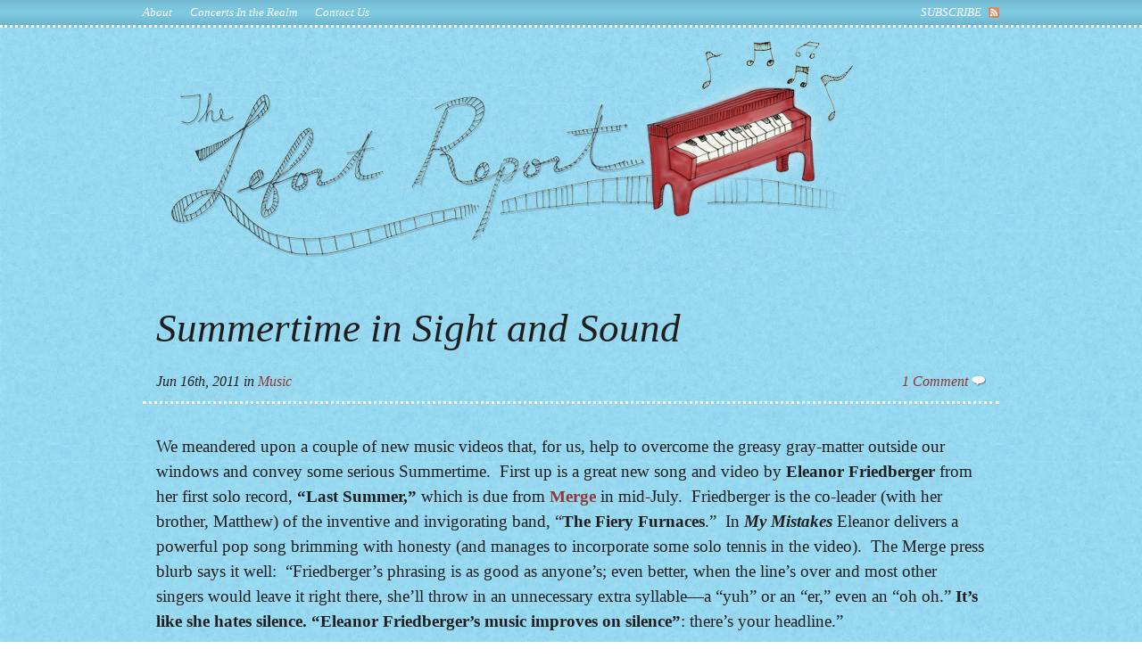

--- FILE ---
content_type: text/html; charset=UTF-8
request_url: https://www.thelefortreport.com/blog/2011-06/summertime-in-video-and-sound/
body_size: 8749
content:
<!DOCTYPE html PUBLIC "-//W3C//DTD XHTML 1.0 Transitional//EN" "http://www.w3.org/TR/xhtml1/DTD/xhtml1-transitional.dtd">
<html xmlns="http://www.w3.org/1999/xhtml" dir="ltr" lang="en-US" prefix="og: https://ogp.me/ns#">

<head profile="http://gmpg.org/xfn/11">
<meta http-equiv="Content-Type" content="text/html; charset=UTF-8" />

<title>Summertime in Sight and Sound | The Lefort Report The Lefort Report</title>

<link rel="stylesheet" href="https://www.thelefortreport.com/blog/wp-content/themes/the-essayist/style.css" type="text/css" media="screen" />
<link rel="alternate" type="application/rss+xml" title="The Lefort Report RSS Feed" href="https://www.thelefortreport.com/blog/feed/" />
<link rel="alternate" type="application/atom+xml" title="The Lefort Report Atom Feed" href="https://www.thelefortreport.com/blog/feed/atom/" />
<link rel="pingback" href="https://www.thelefortreport.com/blog/xmlrpc.php" />
<!--[if IE 6]><script type="text/javascript" src="https://www.thelefortreport.com/blog/wp-content/themes/the-essayist/javascripts/basic.js"></script><script> DD_belatedPNG.fix('img, .sidebar li, #footer li');</script><![endif]-->


		<!-- All in One SEO 4.9.3 - aioseo.com -->
	<meta name="robots" content="max-image-preview:large" />
	<meta name="author" content="Lefort"/>
	<link rel="canonical" href="https://www.thelefortreport.com/blog/2011-06/summertime-in-video-and-sound/" />
	<meta name="generator" content="All in One SEO (AIOSEO) 4.9.3" />
		<meta property="og:locale" content="en_US" />
		<meta property="og:site_name" content="The Lefort Report |" />
		<meta property="og:type" content="article" />
		<meta property="og:title" content="Summertime in Sight and Sound | The Lefort Report" />
		<meta property="og:url" content="https://www.thelefortreport.com/blog/2011-06/summertime-in-video-and-sound/" />
		<meta property="article:published_time" content="2011-06-16T14:41:58+00:00" />
		<meta property="article:modified_time" content="2011-06-18T20:44:20+00:00" />
		<meta name="twitter:card" content="summary" />
		<meta name="twitter:title" content="Summertime in Sight and Sound | The Lefort Report" />
		<script type="application/ld+json" class="aioseo-schema">
			{"@context":"https:\/\/schema.org","@graph":[{"@type":"Article","@id":"https:\/\/www.thelefortreport.com\/blog\/2011-06\/summertime-in-video-and-sound\/#article","name":"Summertime in Sight and Sound | The Lefort Report","headline":"Summertime in Sight and Sound","author":{"@id":"https:\/\/www.thelefortreport.com\/blog\/author\/kim\/#author"},"publisher":{"@id":"https:\/\/www.thelefortreport.com\/blog\/#organization"},"datePublished":"2011-06-16T14:41:58-08:00","dateModified":"2011-06-18T20:44:20-08:00","inLanguage":"en-US","commentCount":1,"mainEntityOfPage":{"@id":"https:\/\/www.thelefortreport.com\/blog\/2011-06\/summertime-in-video-and-sound\/#webpage"},"isPartOf":{"@id":"https:\/\/www.thelefortreport.com\/blog\/2011-06\/summertime-in-video-and-sound\/#webpage"},"articleSection":"Music"},{"@type":"BreadcrumbList","@id":"https:\/\/www.thelefortreport.com\/blog\/2011-06\/summertime-in-video-and-sound\/#breadcrumblist","itemListElement":[{"@type":"ListItem","@id":"https:\/\/www.thelefortreport.com\/blog#listItem","position":1,"name":"Home","item":"https:\/\/www.thelefortreport.com\/blog","nextItem":{"@type":"ListItem","@id":"https:\/\/www.thelefortreport.com\/blog\/category\/music\/#listItem","name":"Music"}},{"@type":"ListItem","@id":"https:\/\/www.thelefortreport.com\/blog\/category\/music\/#listItem","position":2,"name":"Music","item":"https:\/\/www.thelefortreport.com\/blog\/category\/music\/","nextItem":{"@type":"ListItem","@id":"https:\/\/www.thelefortreport.com\/blog\/2011-06\/summertime-in-video-and-sound\/#listItem","name":"Summertime in Sight and Sound"},"previousItem":{"@type":"ListItem","@id":"https:\/\/www.thelefortreport.com\/blog#listItem","name":"Home"}},{"@type":"ListItem","@id":"https:\/\/www.thelefortreport.com\/blog\/2011-06\/summertime-in-video-and-sound\/#listItem","position":3,"name":"Summertime in Sight and Sound","previousItem":{"@type":"ListItem","@id":"https:\/\/www.thelefortreport.com\/blog\/category\/music\/#listItem","name":"Music"}}]},{"@type":"Organization","@id":"https:\/\/www.thelefortreport.com\/blog\/#organization","name":"The Lefort Report","url":"https:\/\/www.thelefortreport.com\/blog\/"},{"@type":"Person","@id":"https:\/\/www.thelefortreport.com\/blog\/author\/kim\/#author","url":"https:\/\/www.thelefortreport.com\/blog\/author\/kim\/","name":"Lefort"},{"@type":"WebPage","@id":"https:\/\/www.thelefortreport.com\/blog\/2011-06\/summertime-in-video-and-sound\/#webpage","url":"https:\/\/www.thelefortreport.com\/blog\/2011-06\/summertime-in-video-and-sound\/","name":"Summertime in Sight and Sound | The Lefort Report","inLanguage":"en-US","isPartOf":{"@id":"https:\/\/www.thelefortreport.com\/blog\/#website"},"breadcrumb":{"@id":"https:\/\/www.thelefortreport.com\/blog\/2011-06\/summertime-in-video-and-sound\/#breadcrumblist"},"author":{"@id":"https:\/\/www.thelefortreport.com\/blog\/author\/kim\/#author"},"creator":{"@id":"https:\/\/www.thelefortreport.com\/blog\/author\/kim\/#author"},"datePublished":"2011-06-16T14:41:58-08:00","dateModified":"2011-06-18T20:44:20-08:00"},{"@type":"WebSite","@id":"https:\/\/www.thelefortreport.com\/blog\/#website","url":"https:\/\/www.thelefortreport.com\/blog\/","name":"The Lefort Report","inLanguage":"en-US","publisher":{"@id":"https:\/\/www.thelefortreport.com\/blog\/#organization"}}]}
		</script>
		<!-- All in One SEO -->

<link rel="alternate" type="application/rss+xml" title="The Lefort Report &raquo; Summertime in Sight and Sound Comments Feed" href="https://www.thelefortreport.com/blog/2011-06/summertime-in-video-and-sound/feed/" />
<link rel="alternate" title="oEmbed (JSON)" type="application/json+oembed" href="https://www.thelefortreport.com/blog/wp-json/oembed/1.0/embed?url=https%3A%2F%2Fwww.thelefortreport.com%2Fblog%2F2011-06%2Fsummertime-in-video-and-sound%2F" />
<link rel="alternate" title="oEmbed (XML)" type="text/xml+oembed" href="https://www.thelefortreport.com/blog/wp-json/oembed/1.0/embed?url=https%3A%2F%2Fwww.thelefortreport.com%2Fblog%2F2011-06%2Fsummertime-in-video-and-sound%2F&#038;format=xml" />
<style id='wp-img-auto-sizes-contain-inline-css' type='text/css'>
img:is([sizes=auto i],[sizes^="auto," i]){contain-intrinsic-size:3000px 1500px}
/*# sourceURL=wp-img-auto-sizes-contain-inline-css */
</style>
<style id='wp-emoji-styles-inline-css' type='text/css'>

	img.wp-smiley, img.emoji {
		display: inline !important;
		border: none !important;
		box-shadow: none !important;
		height: 1em !important;
		width: 1em !important;
		margin: 0 0.07em !important;
		vertical-align: -0.1em !important;
		background: none !important;
		padding: 0 !important;
	}
/*# sourceURL=wp-emoji-styles-inline-css */
</style>
<style id='wp-block-library-inline-css' type='text/css'>
:root{--wp-block-synced-color:#7a00df;--wp-block-synced-color--rgb:122,0,223;--wp-bound-block-color:var(--wp-block-synced-color);--wp-editor-canvas-background:#ddd;--wp-admin-theme-color:#007cba;--wp-admin-theme-color--rgb:0,124,186;--wp-admin-theme-color-darker-10:#006ba1;--wp-admin-theme-color-darker-10--rgb:0,107,160.5;--wp-admin-theme-color-darker-20:#005a87;--wp-admin-theme-color-darker-20--rgb:0,90,135;--wp-admin-border-width-focus:2px}@media (min-resolution:192dpi){:root{--wp-admin-border-width-focus:1.5px}}.wp-element-button{cursor:pointer}:root .has-very-light-gray-background-color{background-color:#eee}:root .has-very-dark-gray-background-color{background-color:#313131}:root .has-very-light-gray-color{color:#eee}:root .has-very-dark-gray-color{color:#313131}:root .has-vivid-green-cyan-to-vivid-cyan-blue-gradient-background{background:linear-gradient(135deg,#00d084,#0693e3)}:root .has-purple-crush-gradient-background{background:linear-gradient(135deg,#34e2e4,#4721fb 50%,#ab1dfe)}:root .has-hazy-dawn-gradient-background{background:linear-gradient(135deg,#faaca8,#dad0ec)}:root .has-subdued-olive-gradient-background{background:linear-gradient(135deg,#fafae1,#67a671)}:root .has-atomic-cream-gradient-background{background:linear-gradient(135deg,#fdd79a,#004a59)}:root .has-nightshade-gradient-background{background:linear-gradient(135deg,#330968,#31cdcf)}:root .has-midnight-gradient-background{background:linear-gradient(135deg,#020381,#2874fc)}:root{--wp--preset--font-size--normal:16px;--wp--preset--font-size--huge:42px}.has-regular-font-size{font-size:1em}.has-larger-font-size{font-size:2.625em}.has-normal-font-size{font-size:var(--wp--preset--font-size--normal)}.has-huge-font-size{font-size:var(--wp--preset--font-size--huge)}.has-text-align-center{text-align:center}.has-text-align-left{text-align:left}.has-text-align-right{text-align:right}.has-fit-text{white-space:nowrap!important}#end-resizable-editor-section{display:none}.aligncenter{clear:both}.items-justified-left{justify-content:flex-start}.items-justified-center{justify-content:center}.items-justified-right{justify-content:flex-end}.items-justified-space-between{justify-content:space-between}.screen-reader-text{border:0;clip-path:inset(50%);height:1px;margin:-1px;overflow:hidden;padding:0;position:absolute;width:1px;word-wrap:normal!important}.screen-reader-text:focus{background-color:#ddd;clip-path:none;color:#444;display:block;font-size:1em;height:auto;left:5px;line-height:normal;padding:15px 23px 14px;text-decoration:none;top:5px;width:auto;z-index:100000}html :where(.has-border-color){border-style:solid}html :where([style*=border-top-color]){border-top-style:solid}html :where([style*=border-right-color]){border-right-style:solid}html :where([style*=border-bottom-color]){border-bottom-style:solid}html :where([style*=border-left-color]){border-left-style:solid}html :where([style*=border-width]){border-style:solid}html :where([style*=border-top-width]){border-top-style:solid}html :where([style*=border-right-width]){border-right-style:solid}html :where([style*=border-bottom-width]){border-bottom-style:solid}html :where([style*=border-left-width]){border-left-style:solid}html :where(img[class*=wp-image-]){height:auto;max-width:100%}:where(figure){margin:0 0 1em}html :where(.is-position-sticky){--wp-admin--admin-bar--position-offset:var(--wp-admin--admin-bar--height,0px)}@media screen and (max-width:600px){html :where(.is-position-sticky){--wp-admin--admin-bar--position-offset:0px}}

/*# sourceURL=wp-block-library-inline-css */
</style><style id='global-styles-inline-css' type='text/css'>
:root{--wp--preset--aspect-ratio--square: 1;--wp--preset--aspect-ratio--4-3: 4/3;--wp--preset--aspect-ratio--3-4: 3/4;--wp--preset--aspect-ratio--3-2: 3/2;--wp--preset--aspect-ratio--2-3: 2/3;--wp--preset--aspect-ratio--16-9: 16/9;--wp--preset--aspect-ratio--9-16: 9/16;--wp--preset--color--black: #000000;--wp--preset--color--cyan-bluish-gray: #abb8c3;--wp--preset--color--white: #ffffff;--wp--preset--color--pale-pink: #f78da7;--wp--preset--color--vivid-red: #cf2e2e;--wp--preset--color--luminous-vivid-orange: #ff6900;--wp--preset--color--luminous-vivid-amber: #fcb900;--wp--preset--color--light-green-cyan: #7bdcb5;--wp--preset--color--vivid-green-cyan: #00d084;--wp--preset--color--pale-cyan-blue: #8ed1fc;--wp--preset--color--vivid-cyan-blue: #0693e3;--wp--preset--color--vivid-purple: #9b51e0;--wp--preset--gradient--vivid-cyan-blue-to-vivid-purple: linear-gradient(135deg,rgb(6,147,227) 0%,rgb(155,81,224) 100%);--wp--preset--gradient--light-green-cyan-to-vivid-green-cyan: linear-gradient(135deg,rgb(122,220,180) 0%,rgb(0,208,130) 100%);--wp--preset--gradient--luminous-vivid-amber-to-luminous-vivid-orange: linear-gradient(135deg,rgb(252,185,0) 0%,rgb(255,105,0) 100%);--wp--preset--gradient--luminous-vivid-orange-to-vivid-red: linear-gradient(135deg,rgb(255,105,0) 0%,rgb(207,46,46) 100%);--wp--preset--gradient--very-light-gray-to-cyan-bluish-gray: linear-gradient(135deg,rgb(238,238,238) 0%,rgb(169,184,195) 100%);--wp--preset--gradient--cool-to-warm-spectrum: linear-gradient(135deg,rgb(74,234,220) 0%,rgb(151,120,209) 20%,rgb(207,42,186) 40%,rgb(238,44,130) 60%,rgb(251,105,98) 80%,rgb(254,248,76) 100%);--wp--preset--gradient--blush-light-purple: linear-gradient(135deg,rgb(255,206,236) 0%,rgb(152,150,240) 100%);--wp--preset--gradient--blush-bordeaux: linear-gradient(135deg,rgb(254,205,165) 0%,rgb(254,45,45) 50%,rgb(107,0,62) 100%);--wp--preset--gradient--luminous-dusk: linear-gradient(135deg,rgb(255,203,112) 0%,rgb(199,81,192) 50%,rgb(65,88,208) 100%);--wp--preset--gradient--pale-ocean: linear-gradient(135deg,rgb(255,245,203) 0%,rgb(182,227,212) 50%,rgb(51,167,181) 100%);--wp--preset--gradient--electric-grass: linear-gradient(135deg,rgb(202,248,128) 0%,rgb(113,206,126) 100%);--wp--preset--gradient--midnight: linear-gradient(135deg,rgb(2,3,129) 0%,rgb(40,116,252) 100%);--wp--preset--font-size--small: 13px;--wp--preset--font-size--medium: 20px;--wp--preset--font-size--large: 36px;--wp--preset--font-size--x-large: 42px;--wp--preset--spacing--20: 0.44rem;--wp--preset--spacing--30: 0.67rem;--wp--preset--spacing--40: 1rem;--wp--preset--spacing--50: 1.5rem;--wp--preset--spacing--60: 2.25rem;--wp--preset--spacing--70: 3.38rem;--wp--preset--spacing--80: 5.06rem;--wp--preset--shadow--natural: 6px 6px 9px rgba(0, 0, 0, 0.2);--wp--preset--shadow--deep: 12px 12px 50px rgba(0, 0, 0, 0.4);--wp--preset--shadow--sharp: 6px 6px 0px rgba(0, 0, 0, 0.2);--wp--preset--shadow--outlined: 6px 6px 0px -3px rgb(255, 255, 255), 6px 6px rgb(0, 0, 0);--wp--preset--shadow--crisp: 6px 6px 0px rgb(0, 0, 0);}:where(.is-layout-flex){gap: 0.5em;}:where(.is-layout-grid){gap: 0.5em;}body .is-layout-flex{display: flex;}.is-layout-flex{flex-wrap: wrap;align-items: center;}.is-layout-flex > :is(*, div){margin: 0;}body .is-layout-grid{display: grid;}.is-layout-grid > :is(*, div){margin: 0;}:where(.wp-block-columns.is-layout-flex){gap: 2em;}:where(.wp-block-columns.is-layout-grid){gap: 2em;}:where(.wp-block-post-template.is-layout-flex){gap: 1.25em;}:where(.wp-block-post-template.is-layout-grid){gap: 1.25em;}.has-black-color{color: var(--wp--preset--color--black) !important;}.has-cyan-bluish-gray-color{color: var(--wp--preset--color--cyan-bluish-gray) !important;}.has-white-color{color: var(--wp--preset--color--white) !important;}.has-pale-pink-color{color: var(--wp--preset--color--pale-pink) !important;}.has-vivid-red-color{color: var(--wp--preset--color--vivid-red) !important;}.has-luminous-vivid-orange-color{color: var(--wp--preset--color--luminous-vivid-orange) !important;}.has-luminous-vivid-amber-color{color: var(--wp--preset--color--luminous-vivid-amber) !important;}.has-light-green-cyan-color{color: var(--wp--preset--color--light-green-cyan) !important;}.has-vivid-green-cyan-color{color: var(--wp--preset--color--vivid-green-cyan) !important;}.has-pale-cyan-blue-color{color: var(--wp--preset--color--pale-cyan-blue) !important;}.has-vivid-cyan-blue-color{color: var(--wp--preset--color--vivid-cyan-blue) !important;}.has-vivid-purple-color{color: var(--wp--preset--color--vivid-purple) !important;}.has-black-background-color{background-color: var(--wp--preset--color--black) !important;}.has-cyan-bluish-gray-background-color{background-color: var(--wp--preset--color--cyan-bluish-gray) !important;}.has-white-background-color{background-color: var(--wp--preset--color--white) !important;}.has-pale-pink-background-color{background-color: var(--wp--preset--color--pale-pink) !important;}.has-vivid-red-background-color{background-color: var(--wp--preset--color--vivid-red) !important;}.has-luminous-vivid-orange-background-color{background-color: var(--wp--preset--color--luminous-vivid-orange) !important;}.has-luminous-vivid-amber-background-color{background-color: var(--wp--preset--color--luminous-vivid-amber) !important;}.has-light-green-cyan-background-color{background-color: var(--wp--preset--color--light-green-cyan) !important;}.has-vivid-green-cyan-background-color{background-color: var(--wp--preset--color--vivid-green-cyan) !important;}.has-pale-cyan-blue-background-color{background-color: var(--wp--preset--color--pale-cyan-blue) !important;}.has-vivid-cyan-blue-background-color{background-color: var(--wp--preset--color--vivid-cyan-blue) !important;}.has-vivid-purple-background-color{background-color: var(--wp--preset--color--vivid-purple) !important;}.has-black-border-color{border-color: var(--wp--preset--color--black) !important;}.has-cyan-bluish-gray-border-color{border-color: var(--wp--preset--color--cyan-bluish-gray) !important;}.has-white-border-color{border-color: var(--wp--preset--color--white) !important;}.has-pale-pink-border-color{border-color: var(--wp--preset--color--pale-pink) !important;}.has-vivid-red-border-color{border-color: var(--wp--preset--color--vivid-red) !important;}.has-luminous-vivid-orange-border-color{border-color: var(--wp--preset--color--luminous-vivid-orange) !important;}.has-luminous-vivid-amber-border-color{border-color: var(--wp--preset--color--luminous-vivid-amber) !important;}.has-light-green-cyan-border-color{border-color: var(--wp--preset--color--light-green-cyan) !important;}.has-vivid-green-cyan-border-color{border-color: var(--wp--preset--color--vivid-green-cyan) !important;}.has-pale-cyan-blue-border-color{border-color: var(--wp--preset--color--pale-cyan-blue) !important;}.has-vivid-cyan-blue-border-color{border-color: var(--wp--preset--color--vivid-cyan-blue) !important;}.has-vivid-purple-border-color{border-color: var(--wp--preset--color--vivid-purple) !important;}.has-vivid-cyan-blue-to-vivid-purple-gradient-background{background: var(--wp--preset--gradient--vivid-cyan-blue-to-vivid-purple) !important;}.has-light-green-cyan-to-vivid-green-cyan-gradient-background{background: var(--wp--preset--gradient--light-green-cyan-to-vivid-green-cyan) !important;}.has-luminous-vivid-amber-to-luminous-vivid-orange-gradient-background{background: var(--wp--preset--gradient--luminous-vivid-amber-to-luminous-vivid-orange) !important;}.has-luminous-vivid-orange-to-vivid-red-gradient-background{background: var(--wp--preset--gradient--luminous-vivid-orange-to-vivid-red) !important;}.has-very-light-gray-to-cyan-bluish-gray-gradient-background{background: var(--wp--preset--gradient--very-light-gray-to-cyan-bluish-gray) !important;}.has-cool-to-warm-spectrum-gradient-background{background: var(--wp--preset--gradient--cool-to-warm-spectrum) !important;}.has-blush-light-purple-gradient-background{background: var(--wp--preset--gradient--blush-light-purple) !important;}.has-blush-bordeaux-gradient-background{background: var(--wp--preset--gradient--blush-bordeaux) !important;}.has-luminous-dusk-gradient-background{background: var(--wp--preset--gradient--luminous-dusk) !important;}.has-pale-ocean-gradient-background{background: var(--wp--preset--gradient--pale-ocean) !important;}.has-electric-grass-gradient-background{background: var(--wp--preset--gradient--electric-grass) !important;}.has-midnight-gradient-background{background: var(--wp--preset--gradient--midnight) !important;}.has-small-font-size{font-size: var(--wp--preset--font-size--small) !important;}.has-medium-font-size{font-size: var(--wp--preset--font-size--medium) !important;}.has-large-font-size{font-size: var(--wp--preset--font-size--large) !important;}.has-x-large-font-size{font-size: var(--wp--preset--font-size--x-large) !important;}
/*# sourceURL=global-styles-inline-css */
</style>

<style id='classic-theme-styles-inline-css' type='text/css'>
/*! This file is auto-generated */
.wp-block-button__link{color:#fff;background-color:#32373c;border-radius:9999px;box-shadow:none;text-decoration:none;padding:calc(.667em + 2px) calc(1.333em + 2px);font-size:1.125em}.wp-block-file__button{background:#32373c;color:#fff;text-decoration:none}
/*# sourceURL=/wp-includes/css/classic-themes.min.css */
</style>
<link rel="https://api.w.org/" href="https://www.thelefortreport.com/blog/wp-json/" /><link rel="alternate" title="JSON" type="application/json" href="https://www.thelefortreport.com/blog/wp-json/wp/v2/posts/5028" /><link rel="EditURI" type="application/rsd+xml" title="RSD" href="https://www.thelefortreport.com/blog/xmlrpc.php?rsd" />

<link rel='shortlink' href='https://www.thelefortreport.com/blog/?p=5028' />
</head>

<body>
<script>
  (function(i,s,o,g,r,a,m){i['GoogleAnalyticsObject']=r;i[r]=i[r]||function(){
        (i[r].q=i[r].q||[]).push(arguments)},i[r].l=1*new Date();a=s.createElement(o),
              m=s.getElementsByTagName(o)[0];a.async=1;a.src=g;m.parentNode.insertBefore(a,m)
                })(window,document,'script','//www.google-analytics.com/analytics.js','ga');

    ga('create', 'UA-15367401-1', 'auto');
    ga('send', 'pageview');

</script>
<div id="nav">
	<div class="container">
				<ul id="custom-pages">
			<li class="page_item page-item-2"><a href="https://www.thelefortreport.com/blog/about/">About</a></li>
<li class="page_item page-item-2557"><a href="https://www.thelefortreport.com/blog/concerts-within-the-realm/">Concerts In the Realm</a></li>
<li class="page_item page-item-7180"><a href="https://www.thelefortreport.com/blog/contact-us/">Contact Us</a></li>
			
		</ul>
				<div id="rss">
			<a href="https://www.thelefortreport.com/blog/feed/">subscribe</a> <a href="https://www.thelefortreport.com/blog/feed/"><img src="https://www.thelefortreport.com/blog/wp-content/themes/the-essayist/images/rss_icon.gif" class="icon" alt="RSS Feed" /></a>
		</div>
		<div style="clear:both"></div>
	</div>
</div>

<div class="container">
	<div id="header">
		<div id="title">
			<h1><div align="center"><a href="//www.thelefortreport.com"><img src="//www.thelefortreport.com/images/header.jpg" /></a></div></h1>
			<p id="subtitle"></p>
		</div>
		<div style="clear:both"></div>
	</div>
	

<div id="content">
	<div id="single">
		
					<div class="pagination">
							</div>
			<div id="post">
				<h2 class="title">Summertime in Sight and Sound</h2>
				
				<div id="user-bar"> 
				    <div id="user">Jun 16th, 2011 <!-- by Lefort --> in <a href="https://www.thelefortreport.com/blog/category/music/" rel="category tag">Music</a></div> 
					<div id="comment-no"><a href="https://www.thelefortreport.com/blog/2011-06/summertime-in-video-and-sound/#comments">1 Comment <img src="https://www.thelefortreport.com/blog/wp-content/themes/the-essayist/images/comment.png" alt="Comments" /></a></div>
					<div style="clear:both;"></div>
				</div>

				<div class="article">
					<p>We meandered upon a couple of new music videos that, for us, help to overcome the greasy gray-matter outside our windows and convey some serious Summertime.  First up is a great new song and video by <strong>Eleanor Friedberger </strong>from her first solo record, <strong>&#8220;Last Summer,&#8221; </strong>which is due from <a href="http://www.mergerecords.com/store/store_detail.php?catalog_id=799"><strong>Merge</strong></a> in mid-July.  Friedberger is the co-leader (with her brother, Matthew) of the inventive and invigorating band, &#8220;<strong>The Fiery Furnaces</strong>.&#8221;  In <em><strong>My Mistakes </strong></em>Eleanor  delivers a powerful pop song brimming with honesty (and manages to  incorporate some solo tennis in the video).  The Merge press blurb says it well:   &#8220;Friedberger’s phrasing is as good as anyone’s; even  better, when the  line’s over and most other singers would leave it right  there, she’ll  throw in an unnecessary extra syllable—a “yuh” or an  “er,” even an “oh  oh.”<strong> It’s like she hates silence. “Eleanor  Friedberger’s music improves on silence”</strong>: there’s your headline.&#8221;</p>
<p>And below that is the perpetually peppy <strong>Matt and Kim</strong> (do they ever have a &#8220;bad day&#8221;?) with a new video for their song, <em><strong>Block After Block</strong></em>.   The video is an infectious bit of sound and and sight featuring New  York City and environs (Union Square, Brooklyn Bridge Walkway, etc.).   Chapeau! to the maundering mosh-pit and the crowd-surf train guy.  All  of which serves to remind:  it&#8217;s been far too long, NYC.  Check &#8217;em out.</p>
<p><object classid="clsid:d27cdb6e-ae6d-11cf-96b8-444553540000" width="400" height="225" codebase="http://download.macromedia.com/pub/shockwave/cabs/flash/swflash.cab#version=6,0,40,0"><param name="allowfullscreen" value="true" /><param name="allowscriptaccess" value="always" /><param name="src" value="http://vimeo.com/moogaloop.swf?clip_id=24124179&amp;server=vimeo.com&amp;show_title=0&amp;show_byline=0&amp;show_portrait=0&amp;color=00adef&amp;fullscreen=1&amp;autoplay=0&amp;loop=0" /><embed type="application/x-shockwave-flash" width="400" height="225" src="http://vimeo.com/moogaloop.swf?clip_id=24124179&amp;server=vimeo.com&amp;show_title=0&amp;show_byline=0&amp;show_portrait=0&amp;color=00adef&amp;fullscreen=1&amp;autoplay=0&amp;loop=0" allowscriptaccess="always" allowfullscreen="true"></embed></object></p>
<p><a href="http://vimeo.com/24124179">Eleanor Friedberger &#8211; My Mistakes</a> from <a href="http://vimeo.com/mergerecords">Merge Records</a> on <a href="http://vimeo.com">Vimeo</a>.</p>
<div style="background-color: #000000; width: 520px;">
<div style="padding: 4px;"><object classid="clsid:d27cdb6e-ae6d-11cf-96b8-444553540000" width="512" height="288" codebase="http://download.macromedia.com/pub/shockwave/cabs/flash/swflash.cab#version=6,0,40,0"><param name="src" value="http://media.mtvnservices.com/mgid:uma:video:mtv.com:662236/cp~id%3D1518071%26vid%3D662236%26uri%3Dmgid%3Auma%3Avideo%3Amtv.com%3A662236" /><param name="allowfullscreen" value="true" /><embed type="application/x-shockwave-flash" width="512" height="288" src="http://media.mtvnservices.com/mgid:uma:video:mtv.com:662236/cp~id%3D1518071%26vid%3D662236%26uri%3Dmgid%3Auma%3Avideo%3Amtv.com%3A662236" allowfullscreen="true"></embed></object></p>
<p style="text-align: left; background-color: #ffffff; padding: 4px; margin-top: 4px; margin-bottom: 0px; font-family: Arial, Helvetica, sans-serif; font-size: 12px;">Tags: <a style="color: #439cd8;" href="http://www.mtv.com/music/artist/matt_and_kim/artist.jhtml" target="_blank">Matt and Kim</a>, <a style="color: #439cd8;" href="http://www.mtv.com/music/" target="_blank">Music</a>, <a style="color: #439cd8;" href="http://www.mtv.com/music/video/" target="_blank">More Music Videos</a></p>
</div>
</div>
					<div style="clear:both"></div> 
				</div>				
			</div>
			<div class="pagination">
							</div>
			
		
			</div>
	
	<div id="extra">	
			
		<div id="comments">
			<h3>1 Comment </h3>

							<ul class="comment-list">
								
					
												
	<li class="pingback even thread-even depth-1" id="li-comment-556">		
		<div id="comment-556">
			<div>
			<div class="comment-author vcard">
								<cite class="fn">
					<a href="https://www.thelefortreport.com/blog/2011-08/eleanor-friedberger-solo-acoustic-my-mistakes-and-new-song/" class="url" rel="ugc">Eleanor Friedberger&#8211;Solo Acoustic&#8211;&#8221;My Mistakes&#8221; and New Song | The Lefort Report</a>					<span class="comment-meta commentmetadata">
						<a href="https://www.thelefortreport.com/blog/2011-06/summertime-in-video-and-sound/#comment-556">August 24, 2011 at 3:38 pm</a>					</span>
				</cite>
				<div style="clear:both"></div>
			</div>		

			
			</div>

			<p>[&#8230;] albums of the year so far is the first solo album by Eleanor Friedberger of The Fiery Furnaces.  We posted her official video for her brilliant summer song, My Mistakes, during the depths of the coastal [&#8230;]</p>
			
			
			<div class="reply">
							</div>
		</div>		
		</li><!-- #comment-## -->
				
									</ul>
					</div>
		
		<div id="left">
			&nbsp;			
										<p class="no-comments">Comments have been closed for this post.</p>
					
			<div style="clear:both"></div>
		</div>
		<div id="right">
			<div id="feed-links">
								<p>
					This entry is <em>filed under</em> <a href="https://www.thelefortreport.com/blog/category/music/" rel="category tag">Music</a>.
				</p>
				<p>
					You can also follow any responses to this entry through the <a href="https://www.thelefortreport.com/blog/2011-06/summertime-in-video-and-sound/feed/">RSS 2.0</a> feed.
				</p>
									<p>
						Both comments and pings are currently closed.
					</p>
							</div>
			<div style="clear:both"></div>
		</div>
	</div>
</div>

</div>
<div id="footer">
	<div id="breaker">&nbsp;</div>
	<div class="container">
		<ul class="footer-sidebar">
				
		</ul>
		<div style="clear:both;"></div>
		<div id="credits">
			<div align="center"><a href="//www.thelefortreport.com"> &copy; 2010 The Lefort Report</a> - All Rights Reserved</div>
		</div>
	</div>
</div>

<script type="speculationrules">
{"prefetch":[{"source":"document","where":{"and":[{"href_matches":"/blog/*"},{"not":{"href_matches":["/blog/wp-*.php","/blog/wp-admin/*","/blog/wp-content/uploads/*","/blog/wp-content/*","/blog/wp-content/plugins/*","/blog/wp-content/themes/the-essayist/*","/blog/*\\?(.+)"]}},{"not":{"selector_matches":"a[rel~=\"nofollow\"]"}},{"not":{"selector_matches":".no-prefetch, .no-prefetch a"}}]},"eagerness":"conservative"}]}
</script>
<script type="text/javascript" src="https://www.thelefortreport.com/blog/wp-includes/js/comment-reply.min.js?ver=2fb6c4faa677a62d8fadbd07dd73c8e3" id="comment-reply-js" async="async" data-wp-strategy="async" fetchpriority="low"></script>
<script id="wp-emoji-settings" type="application/json">
{"baseUrl":"https://s.w.org/images/core/emoji/17.0.2/72x72/","ext":".png","svgUrl":"https://s.w.org/images/core/emoji/17.0.2/svg/","svgExt":".svg","source":{"concatemoji":"https://www.thelefortreport.com/blog/wp-includes/js/wp-emoji-release.min.js?ver=2fb6c4faa677a62d8fadbd07dd73c8e3"}}
</script>
<script type="module">
/* <![CDATA[ */
/*! This file is auto-generated */
const a=JSON.parse(document.getElementById("wp-emoji-settings").textContent),o=(window._wpemojiSettings=a,"wpEmojiSettingsSupports"),s=["flag","emoji"];function i(e){try{var t={supportTests:e,timestamp:(new Date).valueOf()};sessionStorage.setItem(o,JSON.stringify(t))}catch(e){}}function c(e,t,n){e.clearRect(0,0,e.canvas.width,e.canvas.height),e.fillText(t,0,0);t=new Uint32Array(e.getImageData(0,0,e.canvas.width,e.canvas.height).data);e.clearRect(0,0,e.canvas.width,e.canvas.height),e.fillText(n,0,0);const a=new Uint32Array(e.getImageData(0,0,e.canvas.width,e.canvas.height).data);return t.every((e,t)=>e===a[t])}function p(e,t){e.clearRect(0,0,e.canvas.width,e.canvas.height),e.fillText(t,0,0);var n=e.getImageData(16,16,1,1);for(let e=0;e<n.data.length;e++)if(0!==n.data[e])return!1;return!0}function u(e,t,n,a){switch(t){case"flag":return n(e,"\ud83c\udff3\ufe0f\u200d\u26a7\ufe0f","\ud83c\udff3\ufe0f\u200b\u26a7\ufe0f")?!1:!n(e,"\ud83c\udde8\ud83c\uddf6","\ud83c\udde8\u200b\ud83c\uddf6")&&!n(e,"\ud83c\udff4\udb40\udc67\udb40\udc62\udb40\udc65\udb40\udc6e\udb40\udc67\udb40\udc7f","\ud83c\udff4\u200b\udb40\udc67\u200b\udb40\udc62\u200b\udb40\udc65\u200b\udb40\udc6e\u200b\udb40\udc67\u200b\udb40\udc7f");case"emoji":return!a(e,"\ud83e\u1fac8")}return!1}function f(e,t,n,a){let r;const o=(r="undefined"!=typeof WorkerGlobalScope&&self instanceof WorkerGlobalScope?new OffscreenCanvas(300,150):document.createElement("canvas")).getContext("2d",{willReadFrequently:!0}),s=(o.textBaseline="top",o.font="600 32px Arial",{});return e.forEach(e=>{s[e]=t(o,e,n,a)}),s}function r(e){var t=document.createElement("script");t.src=e,t.defer=!0,document.head.appendChild(t)}a.supports={everything:!0,everythingExceptFlag:!0},new Promise(t=>{let n=function(){try{var e=JSON.parse(sessionStorage.getItem(o));if("object"==typeof e&&"number"==typeof e.timestamp&&(new Date).valueOf()<e.timestamp+604800&&"object"==typeof e.supportTests)return e.supportTests}catch(e){}return null}();if(!n){if("undefined"!=typeof Worker&&"undefined"!=typeof OffscreenCanvas&&"undefined"!=typeof URL&&URL.createObjectURL&&"undefined"!=typeof Blob)try{var e="postMessage("+f.toString()+"("+[JSON.stringify(s),u.toString(),c.toString(),p.toString()].join(",")+"));",a=new Blob([e],{type:"text/javascript"});const r=new Worker(URL.createObjectURL(a),{name:"wpTestEmojiSupports"});return void(r.onmessage=e=>{i(n=e.data),r.terminate(),t(n)})}catch(e){}i(n=f(s,u,c,p))}t(n)}).then(e=>{for(const n in e)a.supports[n]=e[n],a.supports.everything=a.supports.everything&&a.supports[n],"flag"!==n&&(a.supports.everythingExceptFlag=a.supports.everythingExceptFlag&&a.supports[n]);var t;a.supports.everythingExceptFlag=a.supports.everythingExceptFlag&&!a.supports.flag,a.supports.everything||((t=a.source||{}).concatemoji?r(t.concatemoji):t.wpemoji&&t.twemoji&&(r(t.twemoji),r(t.wpemoji)))});
//# sourceURL=https://www.thelefortreport.com/blog/wp-includes/js/wp-emoji-loader.min.js
/* ]]> */
</script>
</body>
</html>


--- FILE ---
content_type: text/css
request_url: https://www.thelefortreport.com/blog/wp-content/themes/the-essayist/style.css
body_size: 3484
content:
/*
Theme Name: The Essayist
Description: The Essayist is a classy, light theme (< 100k) for Wordpress 2.7. Complete with wigetized sidebars on the right
and in the footer. Tested in Firefox / IE6/7 / Safari. Designed by squarefour, but feel free
to modify if needed.  All we ask is that you maintain our link in the footer.  Enjoy!
Version: 1.4
Author: squarefour LLC
Author URI: http://www.squarefour.net
Tags: tan, red, black, two-columns, fixed-width, threaded-comments, right-sidebar
*/

html, body, div, span, applet, object, iframe,
h1, h2, h3, h4, h5, h6, p, blockquote, pre,
a, abbr, acronym, address, big, cite, code,
del, dfn, em, font, img, ins, kbd, q, s, samp,
small, strike, strong, sub, sup, tt, var,
dl, dt, dd, ol, ul, li,
fieldset, form, label, legend,
table, caption, tbody, tfoot, thead, tr, th, td {
	margin: 0;
	padding: 0;
	border: 0;
	outline: 0;
	font-weight: inherit;
	font-style: inherit;
	font-size: 100%;
	font-family: inherit;
	vertical-align: baseline;
}
/* remember to define focus styles! */
:focus {
	outline: 0;
}
body {
	line-height: 1;
	color: #1F1F1F;
	background:url('/images/background.jpg');
}
ol, ul {
	list-style: none; 
}
/* tables still need 'cellspacing="0"' in the markup */
table {
	border-collapse: separate;
	border-spacing: 0;
}
caption, th, td {
	text-align: left;
	font-weight: normal;
}
blockquote:before, blockquote:after,
q:before, q:after {
	content: "";
}
blockquote, q {
	quotes: "" "";
}

a {
	color:#923737;
	text-decoration:none;
}

a:hover {
	text-decoration:underline;
}

em, i {
	font-style:italic;
}

bold, strong {
	font-weight:bold;
}

.bold {
	font-weight:bold;
}

.italic {
	font-style:italic;
}


th {
	font-weight:bold;
	text-align:center;
}

.container {
	width:960px;	
	margin:0 auto;
}

#nav {
	background: url('/images/navBg.jpg');
	background-repeat:repeat-x;
	background-color:#7dcae4;
	color:#fff;
	font-size:0.8em;
	font-family:'Georgia';
	font-style:italic;
	line-height:28px;	
	padding:0 10px;
	border-color:#f9f8f1 ;
	border-bottom: dotted;
	min-height:28px;
}

#nav a {
	color:#fff;
}


#nav ul#custom-pages {
	float:left;
	width:850px;	
}

#nav li {
	float:left;	
}

#nav li a {
	display:block;
	padding-right:20px;
}

#nav li ul li a:hover {
  background-color: #fff;
	color:#000;
  text-decoration: none;
	border-bottom:1px #fff solid;
}

#nav li ul {
  list-style: none;
  position: absolute;
  width: 150px;
  left: -999em;
}

#nav li:hover ul {
  left: auto;	
}

#nav li:hover {
  position: static;
}
	
#nav li li {
  float: left;
  margin: 0;
  padding: 0;
  width: 150px;
}
	
#nav li li a {
  width: 150px;
  height: 24px;
	display:block;
  line-height: 24px;
  color: #fff;
  border-bottom: 1px solid #131f27;
  background: #5C5A58;
  margin: 0;
  padding:6px 20px 6px 20px;
}


#nav #rss {
	float:right;
	text-transform:uppercase;
	_position:relative;
	_top:7px;
}

#nav img.icon {
	position:relative;
	top:2px;
	padding-left:5px;
}

.container #content {
	font-family:'Baskerville','Georgia';
	clear:both;
}

.container .navigation {
	clear:both;
	margin:10px 0;
}

.navigation .alignleft {
	float:left;
}

.navigation .alignright {
	float:right;
}

img.centered {
	display: block;
	margin-left: auto;
	margin-right: auto;
}

img.alignright {
	padding: 4px;
	margin: 0 0 1em 1em;
	display: inline;
}

img.alignleft {
	padding: 4px;
	margin: 0 1em 1em 0;
	display: inline;
}
	
a img.alignright {
	float:right; 
	margin:0 0 1em 1em
}

a img.alignleft {
	float:left; 
	margin:0 1em 1em 0
}

a img.aligncenter {
	display: block; 
	margin-left: auto; 
	margin-right: auto
}

#footer {
	clear:both;	
	background-color:#1e1b16;
	margin-top:30px;
	color: #e1d8b4;	
}

#footer #breaker {
	background-color:#36322a;
	height:0px;	
	border-bottom:1px #444038 solid;
}

#footer .section {
	float:left;
	width:290px;	
	font-size:0.8em;
	margin:10px 0;
	padding:0 15px;
	line-height:22px;	
	min-height:155px;
}

#footer #credits {
	font-size:0.7em;
	font-style:italic;
	padding:10px 0;	
}

#footer li.left {
	display:inline;
}

#footer a {
	color:#e1d8b4;
	font-weight:bold;
}

#footer a:hover {
	text-decoration:underline;
}

#footer .footer h3 {
	font-size:1.8em;
	color:#f3c36f;
	margin-bottom:20px;
}

#footer .footer img {
	margin-right:11px;
	margin-bottom:10px;
	border:5px #fff solid;
}

input.button {		
	height:38px;
	width:150px;
	border:0;
}

input.cancel {
	background-color:brown;
	color:#fff;
}

input.submit {
	background-color:#923737;
	color:#fff;
}

.wp-caption {
	border: 1px solid #ddd;
	text-align: center;
	background-color: #f3f3f3;
	padding-top: 4px;
	margin: 10px;
	-moz-border-radius: 0px;
	-khtml-border-radius: 0px;
	-webkit-border-radius: 0px;
	border-radius: 0px;
}

.wp-caption img {
	margin: 0;
	padding: 0;
	border: 0 none;
}

.wp-caption p.wp-caption-text {
	font-size: 11px;
	line-height: 17px;
	padding: 0 4px 5px;
	margin: 0;
}

.aligncenter,
div.aligncenter {
   display: block;
   margin-left: auto;
   margin-right: auto;
}

.alignleft {
   float: left;
}

.alignright {
   float: right;
}



.container #header {
	border-bottom:0px solid #E0D9B8;
	width:960px;
}

.container #header #title a {
	color:#000;
	height:275px;
}

.container #header #title {
	clear:both;
	font-family:'Times','Georgia';
	margin:0px 0 0px 0;
	font-size:2.9em;
	float:left;
}

.container #header #title #subtitle {
	text-transform:uppercase;
	font-size:9px;
	text-align:right;
	margin:5px 0;
	letter-spacing:2px;
	font-family:'Gill Sans', 'Verdana';
}

.container #header #twitter {
	float:right;
	width:450px;
	line-height:22px;
	margin:25px 0 35px 0;
	text-align:right;	
}

.container #header #twitter #time {
	font-size:11px;
	font-style:italic;
}

.container #header #twitter #message {
	font-size:14px;
}

#posts  {
	margin:20px 0;
}

#posts #left {
	float:left;
	width:710px;
	min-height:175px;
	padding:0px 10px;
	border-right:0px dotted #E0D9B8;
}

#posts #left .date {
	float:left;	
	font-family:'Georgia';
	width:50px;
	height:51px;
	text-align:center;
	color:#848282;
	line-height:26px;
}

#posts #left .date .background {
	background:url('images/date_background.png') no-repeat top center;
}

#posts #left .date .day {
	font-size:24px;
	font-weight:bold;
}

#posts #left .date .month {
	font-size:14px;
	text-transform:uppercase;
	letter-spacing:0px;
}


#posts #left .date-small {
	float:left;
	width:50px;
	font-family:'Georgia';
	height:32px;
	text-align:center;
	color:#848282;
	line-height:15px;
}

#posts #left .date-small .background {
	background:url('images/date_background_small.png') no-repeat top center;
}

#posts #left .date-small .day {
	font-size:12px;
	font-weight:bold;
}

#posts #left .date-small .month {
	font-size:9px;
	text-transform:uppercase;
	letter-spacing:2px;
}

#posts #left .post {
	clear:both;
	margin:0px 0 40px 0;
}

#posts #left .post .detail {
	float:left;
	padding:0 15px 0 20px;
	width:625px;
}

#posts #left .post .detail h1.title {
	font-size:1.5em;
	font-weight:bold;
	font-variant:small-caps;
	margin-bottom:5px;
}

#posts #left .post .detail h4.subtitle {
	font-size:12px;
	font-family:'Georgia','sans-serif';
	float:left;	
	width:498px;
	line-height:18px;
	font-style:italic;
}

#posts #left .post .detail div.comments {
	font-size:12px;
	font-family:'Georgia','sans-serif';
	float:right;
	font-style:italic;
}

#posts #left .post .detail .article {
	clear:both;
	font-size:14px;
	margin-top:10px;	
	line-height:22px;
}

#posts #left .post .detail-small {
	float:left;
	padding:0 15px 0 20px;
	width:625px;
}

#posts #left .post .detail-small h1.title {
	font-size:1.2em;
	font-weight:bold;
	font-variant:small-caps;
	margin-bottom:5px;
}

#posts #left .post .detail-small h4.subtitle {
	font-size:12px;
	float:left;
	width:498px;
	line-height:18px;
	font-family:'Georgia','sans-serif';
	font-style:italic;
}

#posts #left .post .detail-small div.comments {
	font-size:12px;
	float:right;
	font-family:'Georgia','sans-serif';
	font-style:italic;
}

#posts #left .post .detail-small .article {
	clear:both;
	font-size:14px;
	position:relative;
	top:10px;	
	line-height:22px;
}

#posts #right {
	float:left;
	padding-left:20px;
	width:200px;		
}

.container .sidebar {
}

.container .sidebar div {
	margin-bottom:35px;
}

.container .sidebar h3 {
	color:#8d6218;
	letter-spacing:2px;
	font-size:0.8em;
	padding-bottom:8px;
	border-bottom:0px #e0d9b8 solid;
	text-transform:uppercase;
}

.container .sidebar ul {
	margin:10px 0;
	font-size:0.9em;
	line-height:22px;
}

.container .sidebar li {
	background:url('images/star_icon.png') no-repeat center left;
	padding-left:15px;	
}

.container .sidebar ul ul {
	margin:0px 0 0 15px;
}


.container #search-bar {
	clear:both;
	margin-bottom:0px;
}

.container #search-bar #input {
	float:left;
	margin-bottom:20px;
}

.container #search-bar #icon, .container #search-bar #bar {
	float:left;
	margin-bottom:0;
}

.container #search-bar #icon {
	float:left;
	position:relative;
	top:7px;
	left:5px;
}

.container #search-bar #input input.field {
	border:0px #ebe4d9 solid;
	line-height:45px;
	width:171px;
	font-size:15px;
	height:20px;
	background-color:#f9f8f1;
}

.container #search-bar #date {
	float:right;
	line-height:45px;
	font-weight:bold;
	font-style:italic;
	color:#737372;
}

.sidebar #calendar_wrap {
	margin:10px 0;
}

.sidebar #calendar caption, .sidebar #wp-calendar caption {
	text-align:center;
	font-weight:bold;
	margin-bottom:10px;
}

.sidebar table#wp-calendar {
	border-spacing:1px 1px;
}

.sidebar table#wp-calendar td {
	padding:6px;
	text-align:center;
	background-color:#D2CDB0;
}

.sidebar table#wp-calendar td#today {
	background-color:#fff;
}

#footer li li { 
	background:url('images/star_icon_white.png') no-repeat center left;
	padding-left:15px;
}

#footer #calendar_wrap {
	margin:10px 0;
}

#footer #calendar caption {
	text-align:center;
	font-weight:bold;
	margin-bottom:10px;
}

#footer table#wp-calendar {
	border-spacing:1px 1px;
}

#footer table#wp-calendar td {
	padding:6px;
	text-align:center;
	background-color:#3F392F;
}

#footer table#wp-calendar td#today, #footer table#wp-calendar td#today a {
	background-color:#fff;
	color: #000;
}

#archive h2.pagetitle {
	font-size:2.0em;
	font-weight:bold;
	margin:10px 0 20px 0;
}


.container #single #post {
	 
	 
	clear:both;
}

.container #single #post h2.title {
	font-size:2.8em;
	color:#1f1f1f;
	font-family:'Georgia';
	font-style:italic;
	padding:15px;
}

.container #single #user-bar {
	border-bottom: dotted #f9f8f1;
	min-height:45px;
	height:auto !important;
	height:45px;
	
	line-height:45px;
	padding:0 15px;
	font-style:italic;
}

.container #single #user-bar #user {
	float:left;
	width:780px;
}

.container #single #user-bar #comment-no {
	float:right;
	_position:relative;
	_top:15px;
}

.container #single #post .article {
	padding:15px;
	clear:both;
	font-size:1.2em;
	line-height:1.5em;
	font-family:'Baskerville','Georgia';
}

.article blockquote, #extra #comments blockquote {
	font-style:italic;
	clear:both;
	color:#666666;
	font-size:0.9em;
	font-family:'Georgia';
  margin:0 30px;
}

.article p {
	margin:1em 0;
	overflow:hidden;
}

.article img {
}

.article h1,
.article h2,
.article h3,
.article h4,
.article h5,
.article h6 {
	margin:20px 0;
}

.article h1 {
	font-size:2.0em;	
}
.article h2 {
	font-size:1.8em;
}
.article h3 {
	font-size:1.4em;
}
.article h4 {
	font-size:1.2em;
}
.article h5 {
	font-size:1.0em;
}

.article h6 {
	font-size:0.8em;
}

.article ol {
	list-style-type:decimal;
}

.article li, #extra #comments .comment div li {
	margin-left:45px;
}

.article ul, #extra #comments .comment div ul {
	list-style-type:square;
}

.article table {
	border-spacing:5px 5px;
}

.article table th {
	background-color:#F1EFE8;
	font-weight:bold;
	text-align:center;
	font-size:0.8em;
	padding:2px 10px;
}

.article table td {
	font-size:0.8em;
}

.article pre, #extra #comments pre, #extra #comments code {
	white-space: pre-wrap;
	white-space: -moz-pre-wrap !important;
	white-space: -pre-wrap;
	white-space: -o-pre-wrap;
	word-wrap: break-word;
	background-color:#F5F5F5;
	border:1px #DADADA solid;
	font-size:12px;
	font-family:'Courier New', 'Courier';
	padding:5px;
	margin:10px 0;
}

#extra #comments .comment div li {
	padding:0;
}

.container  .pagination {
	float:right;
	padding:10px 0 10px 10px;
}


#extra {
	margin:10px 0;
	clear:both;
}

#extra label {
	width:85px;
	float:left;
}

#extra input.field {
	border: 1px solid #D4D4D4;
	width:250px;
	height:22px;
	font-size:16px;
}

#extra textarea {
	border: 1px solid #D4D4D4;
	width:500px;
	height:160px;
}

#extra #comment-reply div {
	margin:20px 0;
}

#extra #comments h3 {
	font-size:2.0em;
}

#extra #left {
	border-right:0px solid #E0D9B8;
	width:620px;
}

#extra #right {
	width:325px;
}

#extra #left, #extra #right {
	float:left;
	min-height:295px;
}

#extra #reply-back {
	text-align:right;
	width:587px;
}

#extra .no-comments {
	margin:10px 0;
}

#extra #feed-links {
	
	min-height:280px;
	line-height:35px;
	padding-left:15px;
}

#extra #feed-links p {
	margin:0px 0 10px 0;
}

#extra #comments {
	font-size:1.2em;	
}

#extra #comments ul li {
	padding:15px;
	margin:15px 0;
	line-height:1.5em;
}

#extra #comments ul li p {
	margin:10px 0 15px 0;
	clear:both;
}

#extra #comments .comment-meta {
	display:block;
}
#extra #comments .comment-author cite {
	line-height:30px;
	float:left;
}

#extra #comments ul li .comment-meta a {
	font-size:0.7em;	
	font-style:italic;	
	
}

#extra #comments ul li .text {
	line-height:28px;
}

#extra #comments ul li.even {
	background-color:#EFEFE0;
	border:0px solid #CFCFB5;
}

#extra #comments ul li.odd {
	background-color:#fff;
	border:0px solid #CFCFB5;
}

#extra #comments li.even img.avatar {
	border:5px #fff solid;
}

#extra #comments li.odd img.avatar {
	border:5px solid #CFCFB5;
}

#extra #comments ul.children li.even img.avatar {
	border:5px #fff solid;
}

#extra #comments ul.children li.odd  img.avatar {
	border:5px solid #CFCFB5;
}

#extra #comments blockquote {
}

#extra #comments .comment-author {
	margin-bottom:5px;	
	font-size:24px;
}

#extra img.avatar {
	float:left;
	height:48px;
	width:48px;
	margin-right:10px;
	display:none;
}